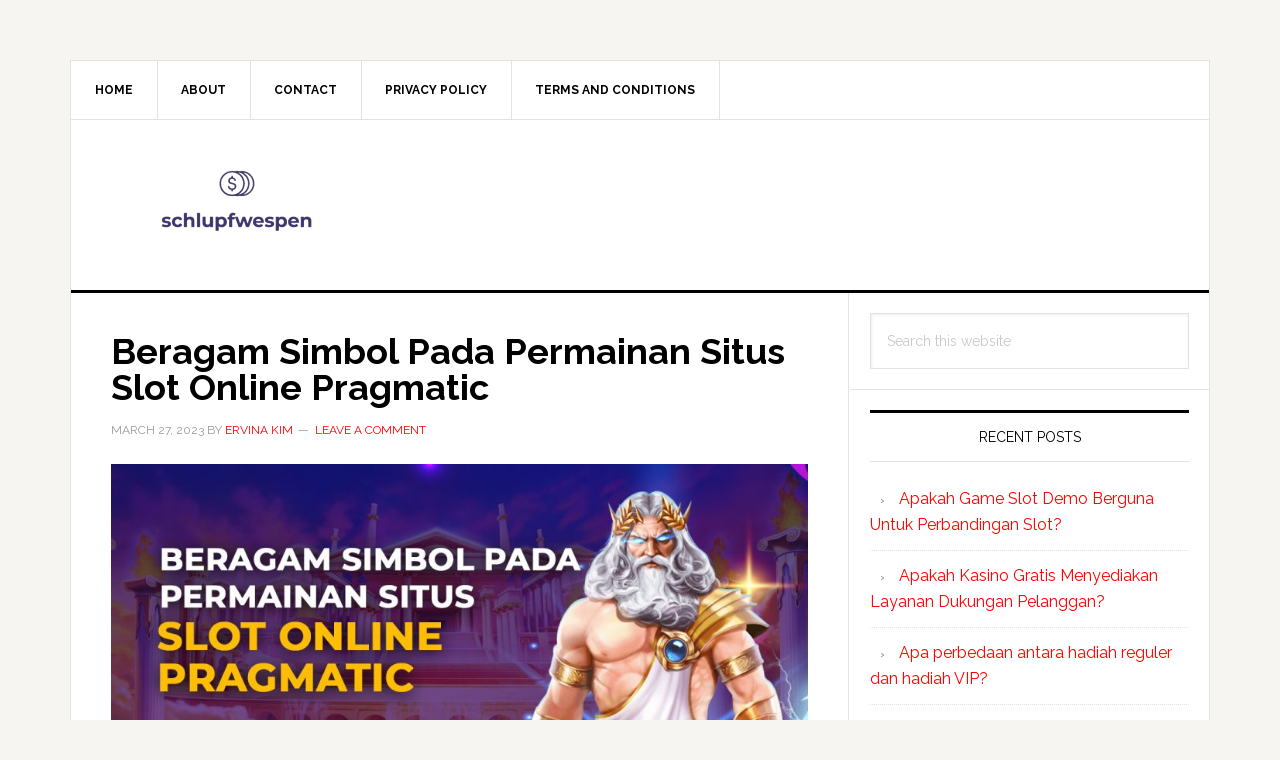

--- FILE ---
content_type: text/html; charset=UTF-8
request_url: https://schlupfwespen.net/beragam-simbol-pada-permainan-situs-slot-online-pragmatic/
body_size: 11792
content:
<!DOCTYPE html>
<html dir="ltr" lang="en-US" prefix="og: https://ogp.me/ns#">
<head >
<meta charset="UTF-8" />
<meta name="viewport" content="width=device-width, initial-scale=1" />
<title>Beragam Simbol Pada Permainan Situs Slot Online Pragmatic | Schlupfwespen</title>

		<!-- All in One SEO 4.9.1.1 - aioseo.com -->
	<meta name="description" content="Permainan yang ditawarkan oleh slot online pragmatis sangat menarik dan dengan cepat menjadi salah satu permainan terbaik untuk dinikmati para pemain. Ini adalah permainan judi yang sederhana dan aman untuk dimainkan. Ini sangat sederhana untuk dimainkan. Yang harus Anda lakukan adalah mendaftar di situs dengan memasukkan nomor akun, alamat email, dan nomor telepon Anda. Anda" />
	<meta name="robots" content="max-image-preview:large" />
	<meta name="author" content="Ervina Kim"/>
	<link rel="canonical" href="https://schlupfwespen.net/beragam-simbol-pada-permainan-situs-slot-online-pragmatic/" />
	<meta name="generator" content="All in One SEO (AIOSEO) 4.9.1.1" />
		<meta property="og:locale" content="en_US" />
		<meta property="og:site_name" content="Schlupfwespen | We Are Providing For Casino Games Service" />
		<meta property="og:type" content="article" />
		<meta property="og:title" content="Beragam Simbol Pada Permainan Situs Slot Online Pragmatic | Schlupfwespen" />
		<meta property="og:description" content="Permainan yang ditawarkan oleh slot online pragmatis sangat menarik dan dengan cepat menjadi salah satu permainan terbaik untuk dinikmati para pemain. Ini adalah permainan judi yang sederhana dan aman untuk dimainkan. Ini sangat sederhana untuk dimainkan. Yang harus Anda lakukan adalah mendaftar di situs dengan memasukkan nomor akun, alamat email, dan nomor telepon Anda. Anda" />
		<meta property="og:url" content="https://schlupfwespen.net/beragam-simbol-pada-permainan-situs-slot-online-pragmatic/" />
		<meta property="article:published_time" content="2023-03-27T12:21:22+00:00" />
		<meta property="article:modified_time" content="2023-03-27T12:21:28+00:00" />
		<meta name="twitter:card" content="summary_large_image" />
		<meta name="twitter:title" content="Beragam Simbol Pada Permainan Situs Slot Online Pragmatic | Schlupfwespen" />
		<meta name="twitter:description" content="Permainan yang ditawarkan oleh slot online pragmatis sangat menarik dan dengan cepat menjadi salah satu permainan terbaik untuk dinikmati para pemain. Ini adalah permainan judi yang sederhana dan aman untuk dimainkan. Ini sangat sederhana untuk dimainkan. Yang harus Anda lakukan adalah mendaftar di situs dengan memasukkan nomor akun, alamat email, dan nomor telepon Anda. Anda" />
		<script type="application/ld+json" class="aioseo-schema">
			{"@context":"https:\/\/schema.org","@graph":[{"@type":"Article","@id":"https:\/\/schlupfwespen.net\/beragam-simbol-pada-permainan-situs-slot-online-pragmatic\/#article","name":"Beragam Simbol Pada Permainan Situs Slot Online Pragmatic | Schlupfwespen","headline":"Beragam Simbol Pada Permainan Situs Slot Online Pragmatic","author":{"@id":"https:\/\/schlupfwespen.net\/author\/sl89\/#author"},"publisher":{"@id":"https:\/\/schlupfwespen.net\/#organization"},"image":{"@type":"ImageObject","url":"https:\/\/schlupfwespen.net\/wp-content\/uploads\/2023\/03\/Beragam-Simbol-Pada-Permainan-Situs-Slot-Online-Pragmatic-2.jpg","@id":"https:\/\/schlupfwespen.net\/beragam-simbol-pada-permainan-situs-slot-online-pragmatic\/#articleImage"},"datePublished":"2023-03-27T12:21:22+00:00","dateModified":"2023-03-27T12:21:28+00:00","inLanguage":"en-US","mainEntityOfPage":{"@id":"https:\/\/schlupfwespen.net\/beragam-simbol-pada-permainan-situs-slot-online-pragmatic\/#webpage"},"isPartOf":{"@id":"https:\/\/schlupfwespen.net\/beragam-simbol-pada-permainan-situs-slot-online-pragmatic\/#webpage"},"articleSection":"Slot Online Resmi"},{"@type":"BreadcrumbList","@id":"https:\/\/schlupfwespen.net\/beragam-simbol-pada-permainan-situs-slot-online-pragmatic\/#breadcrumblist","itemListElement":[{"@type":"ListItem","@id":"https:\/\/schlupfwespen.net#listItem","position":1,"name":"Home","item":"https:\/\/schlupfwespen.net","nextItem":{"@type":"ListItem","@id":"https:\/\/schlupfwespen.net\/category\/slot-online-resmi\/#listItem","name":"Slot Online Resmi"}},{"@type":"ListItem","@id":"https:\/\/schlupfwespen.net\/category\/slot-online-resmi\/#listItem","position":2,"name":"Slot Online Resmi","item":"https:\/\/schlupfwespen.net\/category\/slot-online-resmi\/","nextItem":{"@type":"ListItem","@id":"https:\/\/schlupfwespen.net\/beragam-simbol-pada-permainan-situs-slot-online-pragmatic\/#listItem","name":"Beragam Simbol Pada Permainan Situs Slot Online Pragmatic"},"previousItem":{"@type":"ListItem","@id":"https:\/\/schlupfwespen.net#listItem","name":"Home"}},{"@type":"ListItem","@id":"https:\/\/schlupfwespen.net\/beragam-simbol-pada-permainan-situs-slot-online-pragmatic\/#listItem","position":3,"name":"Beragam Simbol Pada Permainan Situs Slot Online Pragmatic","previousItem":{"@type":"ListItem","@id":"https:\/\/schlupfwespen.net\/category\/slot-online-resmi\/#listItem","name":"Slot Online Resmi"}}]},{"@type":"Organization","@id":"https:\/\/schlupfwespen.net\/#organization","name":"Schlupfwespen","description":"We Are Providing For Casino Games Service","url":"https:\/\/schlupfwespen.net\/"},{"@type":"Person","@id":"https:\/\/schlupfwespen.net\/author\/sl89\/#author","url":"https:\/\/schlupfwespen.net\/author\/sl89\/","name":"Ervina Kim","image":{"@type":"ImageObject","@id":"https:\/\/schlupfwespen.net\/beragam-simbol-pada-permainan-situs-slot-online-pragmatic\/#authorImage","url":"https:\/\/secure.gravatar.com\/avatar\/6410f9c25429aa8894235c09b2b86fac3bf9a5604c69ba4f1708bde6f8243da4?s=96&d=mm&r=g","width":96,"height":96,"caption":"Ervina Kim"}},{"@type":"WebPage","@id":"https:\/\/schlupfwespen.net\/beragam-simbol-pada-permainan-situs-slot-online-pragmatic\/#webpage","url":"https:\/\/schlupfwespen.net\/beragam-simbol-pada-permainan-situs-slot-online-pragmatic\/","name":"Beragam Simbol Pada Permainan Situs Slot Online Pragmatic | Schlupfwespen","description":"Permainan yang ditawarkan oleh slot online pragmatis sangat menarik dan dengan cepat menjadi salah satu permainan terbaik untuk dinikmati para pemain. Ini adalah permainan judi yang sederhana dan aman untuk dimainkan. Ini sangat sederhana untuk dimainkan. Yang harus Anda lakukan adalah mendaftar di situs dengan memasukkan nomor akun, alamat email, dan nomor telepon Anda. Anda","inLanguage":"en-US","isPartOf":{"@id":"https:\/\/schlupfwespen.net\/#website"},"breadcrumb":{"@id":"https:\/\/schlupfwespen.net\/beragam-simbol-pada-permainan-situs-slot-online-pragmatic\/#breadcrumblist"},"author":{"@id":"https:\/\/schlupfwespen.net\/author\/sl89\/#author"},"creator":{"@id":"https:\/\/schlupfwespen.net\/author\/sl89\/#author"},"datePublished":"2023-03-27T12:21:22+00:00","dateModified":"2023-03-27T12:21:28+00:00"},{"@type":"WebSite","@id":"https:\/\/schlupfwespen.net\/#website","url":"https:\/\/schlupfwespen.net\/","name":"Schlupfwespen","description":"We Are Providing For Casino Games Service","inLanguage":"en-US","publisher":{"@id":"https:\/\/schlupfwespen.net\/#organization"}}]}
		</script>
		<!-- All in One SEO -->

<link rel='dns-prefetch' href='//fonts.googleapis.com' />
<link rel="alternate" type="application/rss+xml" title="Schlupfwespen &raquo; Feed" href="https://schlupfwespen.net/feed/" />
<link rel="alternate" type="application/rss+xml" title="Schlupfwespen &raquo; Comments Feed" href="https://schlupfwespen.net/comments/feed/" />
<link rel="alternate" type="application/rss+xml" title="Schlupfwespen &raquo; Beragam Simbol Pada Permainan Situs Slot Online Pragmatic Comments Feed" href="https://schlupfwespen.net/beragam-simbol-pada-permainan-situs-slot-online-pragmatic/feed/" />
<link rel="alternate" title="oEmbed (JSON)" type="application/json+oembed" href="https://schlupfwespen.net/wp-json/oembed/1.0/embed?url=https%3A%2F%2Fschlupfwespen.net%2Fberagam-simbol-pada-permainan-situs-slot-online-pragmatic%2F" />
<link rel="alternate" title="oEmbed (XML)" type="text/xml+oembed" href="https://schlupfwespen.net/wp-json/oembed/1.0/embed?url=https%3A%2F%2Fschlupfwespen.net%2Fberagam-simbol-pada-permainan-situs-slot-online-pragmatic%2F&#038;format=xml" />
<style id='wp-img-auto-sizes-contain-inline-css' type='text/css'>
img:is([sizes=auto i],[sizes^="auto," i]){contain-intrinsic-size:3000px 1500px}
/*# sourceURL=wp-img-auto-sizes-contain-inline-css */
</style>
<link rel='stylesheet' id='news-pro-css' href='https://schlupfwespen.net/wp-content/themes/news-pro/style.css?ver=3.2.2' type='text/css' media='all' />
<style id='wp-emoji-styles-inline-css' type='text/css'>

	img.wp-smiley, img.emoji {
		display: inline !important;
		border: none !important;
		box-shadow: none !important;
		height: 1em !important;
		width: 1em !important;
		margin: 0 0.07em !important;
		vertical-align: -0.1em !important;
		background: none !important;
		padding: 0 !important;
	}
/*# sourceURL=wp-emoji-styles-inline-css */
</style>
<style id='wp-block-library-inline-css' type='text/css'>
:root{--wp-block-synced-color:#7a00df;--wp-block-synced-color--rgb:122,0,223;--wp-bound-block-color:var(--wp-block-synced-color);--wp-editor-canvas-background:#ddd;--wp-admin-theme-color:#007cba;--wp-admin-theme-color--rgb:0,124,186;--wp-admin-theme-color-darker-10:#006ba1;--wp-admin-theme-color-darker-10--rgb:0,107,160.5;--wp-admin-theme-color-darker-20:#005a87;--wp-admin-theme-color-darker-20--rgb:0,90,135;--wp-admin-border-width-focus:2px}@media (min-resolution:192dpi){:root{--wp-admin-border-width-focus:1.5px}}.wp-element-button{cursor:pointer}:root .has-very-light-gray-background-color{background-color:#eee}:root .has-very-dark-gray-background-color{background-color:#313131}:root .has-very-light-gray-color{color:#eee}:root .has-very-dark-gray-color{color:#313131}:root .has-vivid-green-cyan-to-vivid-cyan-blue-gradient-background{background:linear-gradient(135deg,#00d084,#0693e3)}:root .has-purple-crush-gradient-background{background:linear-gradient(135deg,#34e2e4,#4721fb 50%,#ab1dfe)}:root .has-hazy-dawn-gradient-background{background:linear-gradient(135deg,#faaca8,#dad0ec)}:root .has-subdued-olive-gradient-background{background:linear-gradient(135deg,#fafae1,#67a671)}:root .has-atomic-cream-gradient-background{background:linear-gradient(135deg,#fdd79a,#004a59)}:root .has-nightshade-gradient-background{background:linear-gradient(135deg,#330968,#31cdcf)}:root .has-midnight-gradient-background{background:linear-gradient(135deg,#020381,#2874fc)}:root{--wp--preset--font-size--normal:16px;--wp--preset--font-size--huge:42px}.has-regular-font-size{font-size:1em}.has-larger-font-size{font-size:2.625em}.has-normal-font-size{font-size:var(--wp--preset--font-size--normal)}.has-huge-font-size{font-size:var(--wp--preset--font-size--huge)}.has-text-align-center{text-align:center}.has-text-align-left{text-align:left}.has-text-align-right{text-align:right}.has-fit-text{white-space:nowrap!important}#end-resizable-editor-section{display:none}.aligncenter{clear:both}.items-justified-left{justify-content:flex-start}.items-justified-center{justify-content:center}.items-justified-right{justify-content:flex-end}.items-justified-space-between{justify-content:space-between}.screen-reader-text{border:0;clip-path:inset(50%);height:1px;margin:-1px;overflow:hidden;padding:0;position:absolute;width:1px;word-wrap:normal!important}.screen-reader-text:focus{background-color:#ddd;clip-path:none;color:#444;display:block;font-size:1em;height:auto;left:5px;line-height:normal;padding:15px 23px 14px;text-decoration:none;top:5px;width:auto;z-index:100000}html :where(.has-border-color){border-style:solid}html :where([style*=border-top-color]){border-top-style:solid}html :where([style*=border-right-color]){border-right-style:solid}html :where([style*=border-bottom-color]){border-bottom-style:solid}html :where([style*=border-left-color]){border-left-style:solid}html :where([style*=border-width]){border-style:solid}html :where([style*=border-top-width]){border-top-style:solid}html :where([style*=border-right-width]){border-right-style:solid}html :where([style*=border-bottom-width]){border-bottom-style:solid}html :where([style*=border-left-width]){border-left-style:solid}html :where(img[class*=wp-image-]){height:auto;max-width:100%}:where(figure){margin:0 0 1em}html :where(.is-position-sticky){--wp-admin--admin-bar--position-offset:var(--wp-admin--admin-bar--height,0px)}@media screen and (max-width:600px){html :where(.is-position-sticky){--wp-admin--admin-bar--position-offset:0px}}

/*# sourceURL=wp-block-library-inline-css */
</style><style id='global-styles-inline-css' type='text/css'>
:root{--wp--preset--aspect-ratio--square: 1;--wp--preset--aspect-ratio--4-3: 4/3;--wp--preset--aspect-ratio--3-4: 3/4;--wp--preset--aspect-ratio--3-2: 3/2;--wp--preset--aspect-ratio--2-3: 2/3;--wp--preset--aspect-ratio--16-9: 16/9;--wp--preset--aspect-ratio--9-16: 9/16;--wp--preset--color--black: #000000;--wp--preset--color--cyan-bluish-gray: #abb8c3;--wp--preset--color--white: #ffffff;--wp--preset--color--pale-pink: #f78da7;--wp--preset--color--vivid-red: #cf2e2e;--wp--preset--color--luminous-vivid-orange: #ff6900;--wp--preset--color--luminous-vivid-amber: #fcb900;--wp--preset--color--light-green-cyan: #7bdcb5;--wp--preset--color--vivid-green-cyan: #00d084;--wp--preset--color--pale-cyan-blue: #8ed1fc;--wp--preset--color--vivid-cyan-blue: #0693e3;--wp--preset--color--vivid-purple: #9b51e0;--wp--preset--gradient--vivid-cyan-blue-to-vivid-purple: linear-gradient(135deg,rgb(6,147,227) 0%,rgb(155,81,224) 100%);--wp--preset--gradient--light-green-cyan-to-vivid-green-cyan: linear-gradient(135deg,rgb(122,220,180) 0%,rgb(0,208,130) 100%);--wp--preset--gradient--luminous-vivid-amber-to-luminous-vivid-orange: linear-gradient(135deg,rgb(252,185,0) 0%,rgb(255,105,0) 100%);--wp--preset--gradient--luminous-vivid-orange-to-vivid-red: linear-gradient(135deg,rgb(255,105,0) 0%,rgb(207,46,46) 100%);--wp--preset--gradient--very-light-gray-to-cyan-bluish-gray: linear-gradient(135deg,rgb(238,238,238) 0%,rgb(169,184,195) 100%);--wp--preset--gradient--cool-to-warm-spectrum: linear-gradient(135deg,rgb(74,234,220) 0%,rgb(151,120,209) 20%,rgb(207,42,186) 40%,rgb(238,44,130) 60%,rgb(251,105,98) 80%,rgb(254,248,76) 100%);--wp--preset--gradient--blush-light-purple: linear-gradient(135deg,rgb(255,206,236) 0%,rgb(152,150,240) 100%);--wp--preset--gradient--blush-bordeaux: linear-gradient(135deg,rgb(254,205,165) 0%,rgb(254,45,45) 50%,rgb(107,0,62) 100%);--wp--preset--gradient--luminous-dusk: linear-gradient(135deg,rgb(255,203,112) 0%,rgb(199,81,192) 50%,rgb(65,88,208) 100%);--wp--preset--gradient--pale-ocean: linear-gradient(135deg,rgb(255,245,203) 0%,rgb(182,227,212) 50%,rgb(51,167,181) 100%);--wp--preset--gradient--electric-grass: linear-gradient(135deg,rgb(202,248,128) 0%,rgb(113,206,126) 100%);--wp--preset--gradient--midnight: linear-gradient(135deg,rgb(2,3,129) 0%,rgb(40,116,252) 100%);--wp--preset--font-size--small: 13px;--wp--preset--font-size--medium: 20px;--wp--preset--font-size--large: 36px;--wp--preset--font-size--x-large: 42px;--wp--preset--spacing--20: 0.44rem;--wp--preset--spacing--30: 0.67rem;--wp--preset--spacing--40: 1rem;--wp--preset--spacing--50: 1.5rem;--wp--preset--spacing--60: 2.25rem;--wp--preset--spacing--70: 3.38rem;--wp--preset--spacing--80: 5.06rem;--wp--preset--shadow--natural: 6px 6px 9px rgba(0, 0, 0, 0.2);--wp--preset--shadow--deep: 12px 12px 50px rgba(0, 0, 0, 0.4);--wp--preset--shadow--sharp: 6px 6px 0px rgba(0, 0, 0, 0.2);--wp--preset--shadow--outlined: 6px 6px 0px -3px rgb(255, 255, 255), 6px 6px rgb(0, 0, 0);--wp--preset--shadow--crisp: 6px 6px 0px rgb(0, 0, 0);}:where(.is-layout-flex){gap: 0.5em;}:where(.is-layout-grid){gap: 0.5em;}body .is-layout-flex{display: flex;}.is-layout-flex{flex-wrap: wrap;align-items: center;}.is-layout-flex > :is(*, div){margin: 0;}body .is-layout-grid{display: grid;}.is-layout-grid > :is(*, div){margin: 0;}:where(.wp-block-columns.is-layout-flex){gap: 2em;}:where(.wp-block-columns.is-layout-grid){gap: 2em;}:where(.wp-block-post-template.is-layout-flex){gap: 1.25em;}:where(.wp-block-post-template.is-layout-grid){gap: 1.25em;}.has-black-color{color: var(--wp--preset--color--black) !important;}.has-cyan-bluish-gray-color{color: var(--wp--preset--color--cyan-bluish-gray) !important;}.has-white-color{color: var(--wp--preset--color--white) !important;}.has-pale-pink-color{color: var(--wp--preset--color--pale-pink) !important;}.has-vivid-red-color{color: var(--wp--preset--color--vivid-red) !important;}.has-luminous-vivid-orange-color{color: var(--wp--preset--color--luminous-vivid-orange) !important;}.has-luminous-vivid-amber-color{color: var(--wp--preset--color--luminous-vivid-amber) !important;}.has-light-green-cyan-color{color: var(--wp--preset--color--light-green-cyan) !important;}.has-vivid-green-cyan-color{color: var(--wp--preset--color--vivid-green-cyan) !important;}.has-pale-cyan-blue-color{color: var(--wp--preset--color--pale-cyan-blue) !important;}.has-vivid-cyan-blue-color{color: var(--wp--preset--color--vivid-cyan-blue) !important;}.has-vivid-purple-color{color: var(--wp--preset--color--vivid-purple) !important;}.has-black-background-color{background-color: var(--wp--preset--color--black) !important;}.has-cyan-bluish-gray-background-color{background-color: var(--wp--preset--color--cyan-bluish-gray) !important;}.has-white-background-color{background-color: var(--wp--preset--color--white) !important;}.has-pale-pink-background-color{background-color: var(--wp--preset--color--pale-pink) !important;}.has-vivid-red-background-color{background-color: var(--wp--preset--color--vivid-red) !important;}.has-luminous-vivid-orange-background-color{background-color: var(--wp--preset--color--luminous-vivid-orange) !important;}.has-luminous-vivid-amber-background-color{background-color: var(--wp--preset--color--luminous-vivid-amber) !important;}.has-light-green-cyan-background-color{background-color: var(--wp--preset--color--light-green-cyan) !important;}.has-vivid-green-cyan-background-color{background-color: var(--wp--preset--color--vivid-green-cyan) !important;}.has-pale-cyan-blue-background-color{background-color: var(--wp--preset--color--pale-cyan-blue) !important;}.has-vivid-cyan-blue-background-color{background-color: var(--wp--preset--color--vivid-cyan-blue) !important;}.has-vivid-purple-background-color{background-color: var(--wp--preset--color--vivid-purple) !important;}.has-black-border-color{border-color: var(--wp--preset--color--black) !important;}.has-cyan-bluish-gray-border-color{border-color: var(--wp--preset--color--cyan-bluish-gray) !important;}.has-white-border-color{border-color: var(--wp--preset--color--white) !important;}.has-pale-pink-border-color{border-color: var(--wp--preset--color--pale-pink) !important;}.has-vivid-red-border-color{border-color: var(--wp--preset--color--vivid-red) !important;}.has-luminous-vivid-orange-border-color{border-color: var(--wp--preset--color--luminous-vivid-orange) !important;}.has-luminous-vivid-amber-border-color{border-color: var(--wp--preset--color--luminous-vivid-amber) !important;}.has-light-green-cyan-border-color{border-color: var(--wp--preset--color--light-green-cyan) !important;}.has-vivid-green-cyan-border-color{border-color: var(--wp--preset--color--vivid-green-cyan) !important;}.has-pale-cyan-blue-border-color{border-color: var(--wp--preset--color--pale-cyan-blue) !important;}.has-vivid-cyan-blue-border-color{border-color: var(--wp--preset--color--vivid-cyan-blue) !important;}.has-vivid-purple-border-color{border-color: var(--wp--preset--color--vivid-purple) !important;}.has-vivid-cyan-blue-to-vivid-purple-gradient-background{background: var(--wp--preset--gradient--vivid-cyan-blue-to-vivid-purple) !important;}.has-light-green-cyan-to-vivid-green-cyan-gradient-background{background: var(--wp--preset--gradient--light-green-cyan-to-vivid-green-cyan) !important;}.has-luminous-vivid-amber-to-luminous-vivid-orange-gradient-background{background: var(--wp--preset--gradient--luminous-vivid-amber-to-luminous-vivid-orange) !important;}.has-luminous-vivid-orange-to-vivid-red-gradient-background{background: var(--wp--preset--gradient--luminous-vivid-orange-to-vivid-red) !important;}.has-very-light-gray-to-cyan-bluish-gray-gradient-background{background: var(--wp--preset--gradient--very-light-gray-to-cyan-bluish-gray) !important;}.has-cool-to-warm-spectrum-gradient-background{background: var(--wp--preset--gradient--cool-to-warm-spectrum) !important;}.has-blush-light-purple-gradient-background{background: var(--wp--preset--gradient--blush-light-purple) !important;}.has-blush-bordeaux-gradient-background{background: var(--wp--preset--gradient--blush-bordeaux) !important;}.has-luminous-dusk-gradient-background{background: var(--wp--preset--gradient--luminous-dusk) !important;}.has-pale-ocean-gradient-background{background: var(--wp--preset--gradient--pale-ocean) !important;}.has-electric-grass-gradient-background{background: var(--wp--preset--gradient--electric-grass) !important;}.has-midnight-gradient-background{background: var(--wp--preset--gradient--midnight) !important;}.has-small-font-size{font-size: var(--wp--preset--font-size--small) !important;}.has-medium-font-size{font-size: var(--wp--preset--font-size--medium) !important;}.has-large-font-size{font-size: var(--wp--preset--font-size--large) !important;}.has-x-large-font-size{font-size: var(--wp--preset--font-size--x-large) !important;}
/*# sourceURL=global-styles-inline-css */
</style>

<style id='classic-theme-styles-inline-css' type='text/css'>
/*! This file is auto-generated */
.wp-block-button__link{color:#fff;background-color:#32373c;border-radius:9999px;box-shadow:none;text-decoration:none;padding:calc(.667em + 2px) calc(1.333em + 2px);font-size:1.125em}.wp-block-file__button{background:#32373c;color:#fff;text-decoration:none}
/*# sourceURL=/wp-includes/css/classic-themes.min.css */
</style>
<link rel='stylesheet' id='dashicons-css' href='https://schlupfwespen.net/wp-includes/css/dashicons.min.css?ver=6.9' type='text/css' media='all' />
<link rel='stylesheet' id='admin-bar-css' href='https://schlupfwespen.net/wp-includes/css/admin-bar.min.css?ver=6.9' type='text/css' media='all' />
<style id='admin-bar-inline-css' type='text/css'>

    /* Hide CanvasJS credits for P404 charts specifically */
    #p404RedirectChart .canvasjs-chart-credit {
        display: none !important;
    }
    
    #p404RedirectChart canvas {
        border-radius: 6px;
    }

    .p404-redirect-adminbar-weekly-title {
        font-weight: bold;
        font-size: 14px;
        color: #fff;
        margin-bottom: 6px;
    }

    #wpadminbar #wp-admin-bar-p404_free_top_button .ab-icon:before {
        content: "\f103";
        color: #dc3545;
        top: 3px;
    }
    
    #wp-admin-bar-p404_free_top_button .ab-item {
        min-width: 80px !important;
        padding: 0px !important;
    }
    
    /* Ensure proper positioning and z-index for P404 dropdown */
    .p404-redirect-adminbar-dropdown-wrap { 
        min-width: 0; 
        padding: 0;
        position: static !important;
    }
    
    #wpadminbar #wp-admin-bar-p404_free_top_button_dropdown {
        position: static !important;
    }
    
    #wpadminbar #wp-admin-bar-p404_free_top_button_dropdown .ab-item {
        padding: 0 !important;
        margin: 0 !important;
    }
    
    .p404-redirect-dropdown-container {
        min-width: 340px;
        padding: 18px 18px 12px 18px;
        background: #23282d !important;
        color: #fff;
        border-radius: 12px;
        box-shadow: 0 8px 32px rgba(0,0,0,0.25);
        margin-top: 10px;
        position: relative !important;
        z-index: 999999 !important;
        display: block !important;
        border: 1px solid #444;
    }
    
    /* Ensure P404 dropdown appears on hover */
    #wpadminbar #wp-admin-bar-p404_free_top_button .p404-redirect-dropdown-container { 
        display: none !important;
    }
    
    #wpadminbar #wp-admin-bar-p404_free_top_button:hover .p404-redirect-dropdown-container { 
        display: block !important;
    }
    
    #wpadminbar #wp-admin-bar-p404_free_top_button:hover #wp-admin-bar-p404_free_top_button_dropdown .p404-redirect-dropdown-container {
        display: block !important;
    }
    
    .p404-redirect-card {
        background: #2c3338;
        border-radius: 8px;
        padding: 18px 18px 12px 18px;
        box-shadow: 0 2px 8px rgba(0,0,0,0.07);
        display: flex;
        flex-direction: column;
        align-items: flex-start;
        border: 1px solid #444;
    }
    
    .p404-redirect-btn {
        display: inline-block;
        background: #dc3545;
        color: #fff !important;
        font-weight: bold;
        padding: 5px 22px;
        border-radius: 8px;
        text-decoration: none;
        font-size: 17px;
        transition: background 0.2s, box-shadow 0.2s;
        margin-top: 8px;
        box-shadow: 0 2px 8px rgba(220,53,69,0.15);
        text-align: center;
        line-height: 1.6;
    }
    
    .p404-redirect-btn:hover {
        background: #c82333;
        color: #fff !important;
        box-shadow: 0 4px 16px rgba(220,53,69,0.25);
    }
    
    /* Prevent conflicts with other admin bar dropdowns */
    #wpadminbar .ab-top-menu > li:hover > .ab-item,
    #wpadminbar .ab-top-menu > li.hover > .ab-item {
        z-index: auto;
    }
    
    #wpadminbar #wp-admin-bar-p404_free_top_button:hover > .ab-item {
        z-index: 999998 !important;
    }
    
/*# sourceURL=admin-bar-inline-css */
</style>
<link rel='stylesheet' id='contact-form-7-css' href='https://schlupfwespen.net/wp-content/plugins/contact-form-7/includes/css/styles.css?ver=6.1.4' type='text/css' media='all' />
<link rel='stylesheet' id='google-fonts-css' href='//fonts.googleapis.com/css?family=Raleway%3A400%2C700&#038;ver=3.2.2' type='text/css' media='all' />
<script type="text/javascript" src="https://schlupfwespen.net/wp-includes/js/jquery/jquery.min.js?ver=3.7.1" id="jquery-core-js"></script>
<script type="text/javascript" src="https://schlupfwespen.net/wp-includes/js/jquery/jquery-migrate.min.js?ver=3.4.1" id="jquery-migrate-js"></script>
<link rel="https://api.w.org/" href="https://schlupfwespen.net/wp-json/" /><link rel="alternate" title="JSON" type="application/json" href="https://schlupfwespen.net/wp-json/wp/v2/posts/151" /><link rel="EditURI" type="application/rsd+xml" title="RSD" href="https://schlupfwespen.net/xmlrpc.php?rsd" />
<meta name="generator" content="WordPress 6.9" />
<link rel='shortlink' href='https://schlupfwespen.net/?p=151' />
<style type="text/css">.site-title a { background: url(https://schlupfwespen.net/wp-content/uploads/2023/03/cropped-Screenshot_1-removebg-preview__1___1_-removebg-preview.png) no-repeat !important; }</style>
<link rel="icon" href="https://schlupfwespen.net/wp-content/uploads/2023/03/cropped-Screenshot_2-removebg-preview-32x32.png" sizes="32x32" />
<link rel="icon" href="https://schlupfwespen.net/wp-content/uploads/2023/03/cropped-Screenshot_2-removebg-preview-192x192.png" sizes="192x192" />
<link rel="apple-touch-icon" href="https://schlupfwespen.net/wp-content/uploads/2023/03/cropped-Screenshot_2-removebg-preview-180x180.png" />
<meta name="msapplication-TileImage" content="https://schlupfwespen.net/wp-content/uploads/2023/03/cropped-Screenshot_2-removebg-preview-270x270.png" />
</head>
<body class="wp-singular post-template-default single single-post postid-151 single-format-standard wp-theme-genesis wp-child-theme-news-pro custom-header header-image header-full-width content-sidebar genesis-breadcrumbs-hidden genesis-footer-widgets-hidden" itemscope itemtype="https://schema.org/WebPage"><div class="site-container"><ul class="genesis-skip-link"><li><a href="#genesis-content" class="screen-reader-shortcut"> Skip to main content</a></li><li><a href="#genesis-sidebar-primary" class="screen-reader-shortcut"> Skip to primary sidebar</a></li></ul><div class="site-container-wrap"><nav class="nav-secondary" aria-label="Secondary" itemscope itemtype="https://schema.org/SiteNavigationElement"><div class="wrap"><ul id="menu-menu1" class="menu genesis-nav-menu menu-secondary js-superfish"><li id="menu-item-18" class="menu-item menu-item-type-custom menu-item-object-custom menu-item-home menu-item-18"><a href="https://schlupfwespen.net/" itemprop="url"><span itemprop="name">Home</span></a></li>
<li id="menu-item-20" class="menu-item menu-item-type-post_type menu-item-object-page menu-item-20"><a href="https://schlupfwespen.net/about/" itemprop="url"><span itemprop="name">About</span></a></li>
<li id="menu-item-21" class="menu-item menu-item-type-post_type menu-item-object-page menu-item-21"><a href="https://schlupfwespen.net/contact/" itemprop="url"><span itemprop="name">Contact</span></a></li>
<li id="menu-item-19" class="menu-item menu-item-type-post_type menu-item-object-page menu-item-privacy-policy menu-item-19"><a rel="privacy-policy" href="https://schlupfwespen.net/privacy-policy/" itemprop="url"><span itemprop="name">Privacy Policy</span></a></li>
<li id="menu-item-183" class="menu-item menu-item-type-post_type menu-item-object-page menu-item-183"><a href="https://schlupfwespen.net/terms-and-conditions/" itemprop="url"><span itemprop="name">Terms And Conditions</span></a></li>
</ul></div></nav><header class="site-header" itemscope itemtype="https://schema.org/WPHeader"><div class="wrap"><div class="title-area"><p class="site-title" itemprop="headline"><a href="https://schlupfwespen.net/">Schlupfwespen</a></p><p class="site-description" itemprop="description">We Are Providing For Casino Games Service</p></div></div></header><div class="site-inner"><div class="content-sidebar-wrap"><main class="content" id="genesis-content"><article class="post-151 post type-post status-publish format-standard category-slot-online-resmi entry" aria-label="Beragam Simbol Pada Permainan Situs Slot Online Pragmatic" itemscope itemtype="https://schema.org/CreativeWork"><header class="entry-header"><h1 class="entry-title" itemprop="headline">Beragam Simbol Pada Permainan Situs Slot Online Pragmatic</h1>
<p class="entry-meta"><time class="entry-time" itemprop="datePublished" datetime="2023-03-27T12:21:22+00:00">March 27, 2023</time> by <span class="entry-author" itemprop="author" itemscope itemtype="https://schema.org/Person"><a href="https://schlupfwespen.net/author/sl89/" class="entry-author-link" rel="author" itemprop="url"><span class="entry-author-name" itemprop="name">Ervina Kim</span></a></span> <span class="entry-comments-link"><a href="https://schlupfwespen.net/beragam-simbol-pada-permainan-situs-slot-online-pragmatic/#respond">Leave a Comment</a></span> </p></header><div class="entry-content" itemprop="text"><p><img fetchpriority="high" decoding="async" class="alignnone wp-image-150 size-full" src="https://schlupfwespen.net/wp-content/uploads/2023/03/Beragam-Simbol-Pada-Permainan-Situs-Slot-Online-Pragmatic-900x450-2.jpg" alt="" width="900" height="450" srcset="https://schlupfwespen.net/wp-content/uploads/2023/03/Beragam-Simbol-Pada-Permainan-Situs-Slot-Online-Pragmatic-900x450-2.jpg 900w, https://schlupfwespen.net/wp-content/uploads/2023/03/Beragam-Simbol-Pada-Permainan-Situs-Slot-Online-Pragmatic-900x450-2-300x150.jpg 300w, https://schlupfwespen.net/wp-content/uploads/2023/03/Beragam-Simbol-Pada-Permainan-Situs-Slot-Online-Pragmatic-900x450-2-768x384.jpg 768w" sizes="(max-width: 900px) 100vw, 900px" /></p>
<p class="default_cursor_cs"><span class="default_cursor_cs">Permainan yang ditawarkan oleh slot online pragmatis sangat menarik dan dengan cepat menjadi salah satu permainan terbaik untuk dinikmati para pemain. Ini adalah permainan judi yang sederhana dan aman untuk dimainkan. Ini sangat sederhana untuk dimainkan. Yang harus Anda lakukan adalah mendaftar di situs dengan memasukkan nomor akun, alamat email, dan nomor telepon Anda. Anda akan diminta untuk membuat username dan password untuk situs ini nanti. Berbagai permainan judi ini harus anda pahami agar bisa bermain mesin slot online.</span></p>
<h2 class="default_cursor_cs"><span class="default_cursor_cs">Ketahui Beragam Simbol Pada Permainan Pragmatic Slot Online</span></h2>
<p class="default_cursor_cs"><span class="default_cursor_cs">Setiap permainan slot online pasti akan hadir dengan berbagai macam simbol yang menarik. Simbol ini sangat penting untuk kesuksesan Anda dalam menghasilkan berbagai kemenangan. Dimana setiap simbol kembar akan pecah dan membayar sesuai dengan nilainya. Terdapat berbagai permainan judi yang sangat menarik serta simbol kemenangan yang membantu para pemain dalam permainan ini. Simbol Kemenangan ini berfungsi mirip dengan simbol liar, simbol pencar, dan simbol pengganda keuntungan. Apakah Anda ingin mempelajari lebih lanjut tentang permainan slot online yang menampilkan berbagai macam simbol yang menarik? Mungkin uraian di bawah ini akan membantu Anda memahaminya sehingga Anda bisa mendapatkan uang asli lebih cepat melalui situs ini.</span></p>
<h3 class="default_cursor_cs">Wild</h3>
<p class="default_cursor_cs"><span class="default_cursor_cs">Simbol Wild adalah salah satu simbol kemenangan yang akan kita bahas terlebih dahulu. Jika Anda memainkan permainan kartu, simbol ini adalah salah satu kartu joker. Kartu ini dapat dipatahkan tergantung dari simbol yang dipatahkan pada saat itu. Akibatnya, ketika simbol liar muncul di paylines, maka akan diikuti oleh berbagai simbol yang putus. Inilah yang akan memungkinkan Anda untuk menghasilkan uang tambahan dari permainan judi ini. Pada tema game dengan judul liar, Anda bisa menemukan game dengan simbol liar. Seperti game wild west gold dan game lainnya yang tersedia di website ini.</span></p>
<h3 class="default_cursor_cs">Scatter</h3>
<p class="default_cursor_cs"><span class="default_cursor_cs">Simbol ini akan memberi Anda 10 putaran gratis. Anda juga bisa mendapatkan putaran bonus dengan banyak simbol kemenangan di dalamnya. Dalam permainan judi ini, Anda berkesempatan memenangkan pengali yang besar hingga 2500 kali lipat. Untuk menerima 10 putaran gratis, Anda harus menampilkan empat simbol garis pembayaran pencar di setiap permainan. Dengan begitu, para pemain pasti akan mendapatkan keuntungan dari berbagai putaran permainan judi ini. Jika Anda kurang beruntung, Anda cukup membeli fitur pencar ini. Namun, membeli fitur ini cukup mahal jika dibandingkan dengan melakukan putaran biasa. Oleh karena itu, harap beli fitur ini dengan bijak.</span></p>
<h3 class="default_cursor_cs">Pengganda Keuntungan</h3>
<p class="default_cursor_cs"><span class="default_cursor_cs">Setiap permainan Slot Online Pragmatic pasti akan menampilkan sejumlah pengganda keuntungan yang sangat tinggi. Simbol ini adalah salah satu kunci untuk memenangkan jackpot bagi pemain di berbagai putaran permainan. Pertimbangkan bahwa game ini akan memberikan simbol pengganda hingga 2500 kali. Jika Anda menerima pecahan hingga 10.000 simbol, silakan kalikan dengan 2500. Maka Anda dapat memenangkan hingga 25 juta dolar dalam permainan judi online ini. Tentunya dengan hadirnya multiplier ini anda bisa benar-benar mendapatkan keuntungan untuk memaksimalkan keuntungan anda di setiap permainan judi yang ada.</span></p>
<p class="default_cursor_cs"><span class="default_cursor_cs">Pelajari tentang setiap simbol yang tersedia di situs ini untuk membantu Anda memenangkan setiap putaran yang Anda lakukan. Slot Online Pragmatic pasti akan menawarkan berbagai macam simbol yang sangat menarik dan menguntungkan bagi para pemain. Uraian di atas cukup mewakili berbagai simbol yang sangat penting dalam setiap permainan slot online. Memahami simbol-simbol ini akan membantu Anda mempelajari lebih lanjut tentang mesin online.</span></p>
</div><footer class="entry-footer"><p class="entry-meta"><span class="entry-categories">Filed Under: <a href="https://schlupfwespen.net/category/slot-online-resmi/" rel="category tag">Slot Online Resmi</a></span> </p></footer></article><h2 class="screen-reader-text">Reader Interactions</h2>	<div id="respond" class="comment-respond">
		<h3 id="reply-title" class="comment-reply-title">Leave a Reply</h3><form action="https://schlupfwespen.net/wp-comments-post.php" method="post" id="commentform" class="comment-form"><p class="comment-notes"><span id="email-notes">Your email address will not be published.</span> <span class="required-field-message">Required fields are marked <span class="required">*</span></span></p><p class="comment-form-comment"><label for="comment">Comment <span class="required">*</span></label> <textarea id="comment" name="comment" cols="45" rows="8" maxlength="65525" required></textarea></p><p class="comment-form-author"><label for="author">Name</label> <input id="author" name="author" type="text" value="" size="30" maxlength="245" autocomplete="name" /></p>
<p class="comment-form-email"><label for="email">Email</label> <input id="email" name="email" type="email" value="" size="30" maxlength="100" aria-describedby="email-notes" autocomplete="email" /></p>
<p class="comment-form-url"><label for="url">Website</label> <input id="url" name="url" type="url" value="" size="30" maxlength="200" autocomplete="url" /></p>
<p class="form-submit"><input name="submit" type="submit" id="submit" class="submit" value="Post Comment" /> <input type='hidden' name='comment_post_ID' value='151' id='comment_post_ID' />
<input type='hidden' name='comment_parent' id='comment_parent' value='0' />
</p></form>	</div><!-- #respond -->
	</main><aside class="sidebar sidebar-primary widget-area" role="complementary" aria-label="Primary Sidebar" itemscope itemtype="https://schema.org/WPSideBar" id="genesis-sidebar-primary"><h2 class="genesis-sidebar-title screen-reader-text">Primary Sidebar</h2><section id="search-2" class="widget widget_search"><div class="widget-wrap"><form class="search-form" method="get" action="https://schlupfwespen.net/" role="search" itemprop="potentialAction" itemscope itemtype="https://schema.org/SearchAction"><label class="search-form-label screen-reader-text" for="searchform-1">Search this website</label><input class="search-form-input" type="search" name="s" id="searchform-1" placeholder="Search this website" itemprop="query-input"><input class="search-form-submit" type="submit" value="Search"><meta content="https://schlupfwespen.net/?s={s}" itemprop="target"></form></div></section>

		<section id="recent-posts-2" class="widget widget_recent_entries"><div class="widget-wrap">
		<h3 class="widgettitle widget-title">Recent Posts</h3>

		<ul>
											<li>
					<a href="https://schlupfwespen.net/apakah-game-slot-demo-berguna-untuk-perbandingan-slot/">Apakah Game Slot Demo Berguna Untuk Perbandingan Slot?</a>
									</li>
											<li>
					<a href="https://schlupfwespen.net/apakah-kasino-gratis-menyediakan-layanan-dukungan-pelanggan/">Apakah Kasino Gratis Menyediakan Layanan Dukungan Pelanggan?</a>
									</li>
											<li>
					<a href="https://schlupfwespen.net/apa-perbedaan-antara-hadiah-reguler-dan-hadiah-vip/">Apa perbedaan antara hadiah reguler dan hadiah VIP?</a>
									</li>
											<li>
					<a href="https://schlupfwespen.net/sloto89-ruang-transit-hoki-sebelum-kamu-balik-ke-kesibukan-dunia-nyata/">SLOTO89: Ruang Transit Hoki Sebelum Kamu Balik ke Kesibukan Dunia Nyata</a>
									</li>
											<li>
					<a href="https://schlupfwespen.net/apakah-permainan-slot-3d-tersedia-di-kasino-gratis/">Apakah permainan slot 3D tersedia di kasino gratis?</a>
									</li>
					</ul>

		</div></section>
<section id="categories-2" class="widget widget_categories"><div class="widget-wrap"><h3 class="widgettitle widget-title">Categories</h3>

			<ul>
					<li class="cat-item cat-item-1"><a href="https://schlupfwespen.net/category/blog/">Blog</a>
</li>
	<li class="cat-item cat-item-7"><a href="https://schlupfwespen.net/category/slot-kasino/">Slot Kasino</a>
</li>
	<li class="cat-item cat-item-8"><a href="https://schlupfwespen.net/category/slot-online-resmi/">Slot Online Resmi</a>
</li>
	<li class="cat-item cat-item-5"><a href="https://schlupfwespen.net/category/slotomania-slot/">Slotomania Slot</a>
</li>
	<li class="cat-item cat-item-9"><a href="https://schlupfwespen.net/category/slots/">slots</a>
</li>
			</ul>

			</div></section>
<section id="block-8" class="widget widget_block"><div class="widget-wrap"><div class="wp-block-group"><div class="wp-block-group__inner-container is-layout-flow wp-block-group-is-layout-flow"><h2 class="wp-block-heading">Link Bagus</h2><ul class="wp-block-Link Bagus-list wp-block-Link Bagus">	
<li class="cat-item cat-item-1"><a href="https://girlbosssports.com/">GALAXY77</a> </li>
<li class="cat-item cat-item-2"><a href="https://shucktoberfestva.com/">PRAGMATIC77</a> </li>
<li class="cat-item cat-item-3"><a href="https://professionalpropertymanagementinc.com/">KING999</a> </li>
<li class="cat-item cat-item-4"><a href="https://www.nancyannesailingcharters.com/">SLOTO89</a> </li>
</ul></div></div></div></section>
</aside></div></div><footer class="site-footer" itemscope itemtype="https://schema.org/WPFooter"><div class="wrap">Hak Cipta @2023 Semua Hak Dilindungi Oleh Schlupfwespen</div></footer></div></div><script type="speculationrules">
{"prefetch":[{"source":"document","where":{"and":[{"href_matches":"/*"},{"not":{"href_matches":["/wp-*.php","/wp-admin/*","/wp-content/uploads/*","/wp-content/*","/wp-content/plugins/*","/wp-content/themes/news-pro/*","/wp-content/themes/genesis/*","/*\\?(.+)"]}},{"not":{"selector_matches":"a[rel~=\"nofollow\"]"}},{"not":{"selector_matches":".no-prefetch, .no-prefetch a"}}]},"eagerness":"conservative"}]}
</script>
<script type="module"  src="https://schlupfwespen.net/wp-content/plugins/all-in-one-seo-pack/dist/Lite/assets/table-of-contents.95d0dfce.js?ver=4.9.1.1" id="aioseo/js/src/vue/standalone/blocks/table-of-contents/frontend.js-js"></script>
<script type="text/javascript" src="https://schlupfwespen.net/wp-includes/js/dist/hooks.min.js?ver=dd5603f07f9220ed27f1" id="wp-hooks-js"></script>
<script type="text/javascript" src="https://schlupfwespen.net/wp-includes/js/dist/i18n.min.js?ver=c26c3dc7bed366793375" id="wp-i18n-js"></script>
<script type="text/javascript" id="wp-i18n-js-after">
/* <![CDATA[ */
wp.i18n.setLocaleData( { 'text direction\u0004ltr': [ 'ltr' ] } );
//# sourceURL=wp-i18n-js-after
/* ]]> */
</script>
<script type="text/javascript" src="https://schlupfwespen.net/wp-content/plugins/contact-form-7/includes/swv/js/index.js?ver=6.1.4" id="swv-js"></script>
<script type="text/javascript" id="contact-form-7-js-before">
/* <![CDATA[ */
var wpcf7 = {
    "api": {
        "root": "https:\/\/schlupfwespen.net\/wp-json\/",
        "namespace": "contact-form-7\/v1"
    }
};
//# sourceURL=contact-form-7-js-before
/* ]]> */
</script>
<script type="text/javascript" src="https://schlupfwespen.net/wp-content/plugins/contact-form-7/includes/js/index.js?ver=6.1.4" id="contact-form-7-js"></script>
<script type="text/javascript" src="https://schlupfwespen.net/wp-includes/js/hoverIntent.min.js?ver=1.10.2" id="hoverIntent-js"></script>
<script type="text/javascript" src="https://schlupfwespen.net/wp-content/themes/genesis/lib/js/menu/superfish.min.js?ver=1.7.10" id="superfish-js"></script>
<script type="text/javascript" src="https://schlupfwespen.net/wp-content/themes/genesis/lib/js/menu/superfish.args.min.js?ver=3.4.0" id="superfish-args-js"></script>
<script type="text/javascript" src="https://schlupfwespen.net/wp-content/themes/genesis/lib/js/skip-links.min.js?ver=3.4.0" id="skip-links-js"></script>
<script type="text/javascript" src="https://schlupfwespen.net/wp-content/themes/news-pro/js/jquery.matchHeight.min.js?ver=3.2.2" id="news-match-height-js"></script>
<script type="text/javascript" src="https://schlupfwespen.net/wp-content/themes/news-pro/js/global.js?ver=3.2.2" id="news-global-js-js"></script>
<script type="text/javascript" id="news-responsive-menus-js-extra">
/* <![CDATA[ */
var genesis_responsive_menu = {"mainMenu":"Menu","subMenu":"Submenu","menuClasses":{"combine":[".nav-secondary",".nav-primary",".nav-header"]}};
//# sourceURL=news-responsive-menus-js-extra
/* ]]> */
</script>
<script type="text/javascript" src="https://schlupfwespen.net/wp-content/themes/news-pro/js/responsive-menus.min.js?ver=3.2.2" id="news-responsive-menus-js"></script>
<script id="wp-emoji-settings" type="application/json">
{"baseUrl":"https://s.w.org/images/core/emoji/17.0.2/72x72/","ext":".png","svgUrl":"https://s.w.org/images/core/emoji/17.0.2/svg/","svgExt":".svg","source":{"concatemoji":"https://schlupfwespen.net/wp-includes/js/wp-emoji-release.min.js?ver=6.9"}}
</script>
<script type="module">
/* <![CDATA[ */
/*! This file is auto-generated */
const a=JSON.parse(document.getElementById("wp-emoji-settings").textContent),o=(window._wpemojiSettings=a,"wpEmojiSettingsSupports"),s=["flag","emoji"];function i(e){try{var t={supportTests:e,timestamp:(new Date).valueOf()};sessionStorage.setItem(o,JSON.stringify(t))}catch(e){}}function c(e,t,n){e.clearRect(0,0,e.canvas.width,e.canvas.height),e.fillText(t,0,0);t=new Uint32Array(e.getImageData(0,0,e.canvas.width,e.canvas.height).data);e.clearRect(0,0,e.canvas.width,e.canvas.height),e.fillText(n,0,0);const a=new Uint32Array(e.getImageData(0,0,e.canvas.width,e.canvas.height).data);return t.every((e,t)=>e===a[t])}function p(e,t){e.clearRect(0,0,e.canvas.width,e.canvas.height),e.fillText(t,0,0);var n=e.getImageData(16,16,1,1);for(let e=0;e<n.data.length;e++)if(0!==n.data[e])return!1;return!0}function u(e,t,n,a){switch(t){case"flag":return n(e,"\ud83c\udff3\ufe0f\u200d\u26a7\ufe0f","\ud83c\udff3\ufe0f\u200b\u26a7\ufe0f")?!1:!n(e,"\ud83c\udde8\ud83c\uddf6","\ud83c\udde8\u200b\ud83c\uddf6")&&!n(e,"\ud83c\udff4\udb40\udc67\udb40\udc62\udb40\udc65\udb40\udc6e\udb40\udc67\udb40\udc7f","\ud83c\udff4\u200b\udb40\udc67\u200b\udb40\udc62\u200b\udb40\udc65\u200b\udb40\udc6e\u200b\udb40\udc67\u200b\udb40\udc7f");case"emoji":return!a(e,"\ud83e\u1fac8")}return!1}function f(e,t,n,a){let r;const o=(r="undefined"!=typeof WorkerGlobalScope&&self instanceof WorkerGlobalScope?new OffscreenCanvas(300,150):document.createElement("canvas")).getContext("2d",{willReadFrequently:!0}),s=(o.textBaseline="top",o.font="600 32px Arial",{});return e.forEach(e=>{s[e]=t(o,e,n,a)}),s}function r(e){var t=document.createElement("script");t.src=e,t.defer=!0,document.head.appendChild(t)}a.supports={everything:!0,everythingExceptFlag:!0},new Promise(t=>{let n=function(){try{var e=JSON.parse(sessionStorage.getItem(o));if("object"==typeof e&&"number"==typeof e.timestamp&&(new Date).valueOf()<e.timestamp+604800&&"object"==typeof e.supportTests)return e.supportTests}catch(e){}return null}();if(!n){if("undefined"!=typeof Worker&&"undefined"!=typeof OffscreenCanvas&&"undefined"!=typeof URL&&URL.createObjectURL&&"undefined"!=typeof Blob)try{var e="postMessage("+f.toString()+"("+[JSON.stringify(s),u.toString(),c.toString(),p.toString()].join(",")+"));",a=new Blob([e],{type:"text/javascript"});const r=new Worker(URL.createObjectURL(a),{name:"wpTestEmojiSupports"});return void(r.onmessage=e=>{i(n=e.data),r.terminate(),t(n)})}catch(e){}i(n=f(s,u,c,p))}t(n)}).then(e=>{for(const n in e)a.supports[n]=e[n],a.supports.everything=a.supports.everything&&a.supports[n],"flag"!==n&&(a.supports.everythingExceptFlag=a.supports.everythingExceptFlag&&a.supports[n]);var t;a.supports.everythingExceptFlag=a.supports.everythingExceptFlag&&!a.supports.flag,a.supports.everything||((t=a.source||{}).concatemoji?r(t.concatemoji):t.wpemoji&&t.twemoji&&(r(t.twemoji),r(t.wpemoji)))});
//# sourceURL=https://schlupfwespen.net/wp-includes/js/wp-emoji-loader.min.js
/* ]]> */
</script>
<script defer src="https://static.cloudflareinsights.com/beacon.min.js/vcd15cbe7772f49c399c6a5babf22c1241717689176015" integrity="sha512-ZpsOmlRQV6y907TI0dKBHq9Md29nnaEIPlkf84rnaERnq6zvWvPUqr2ft8M1aS28oN72PdrCzSjY4U6VaAw1EQ==" data-cf-beacon='{"version":"2024.11.0","token":"33d3dd75e53443df8dd1f37d8ec33be6","r":1,"server_timing":{"name":{"cfCacheStatus":true,"cfEdge":true,"cfExtPri":true,"cfL4":true,"cfOrigin":true,"cfSpeedBrain":true},"location_startswith":null}}' crossorigin="anonymous"></script>
</body></html>
